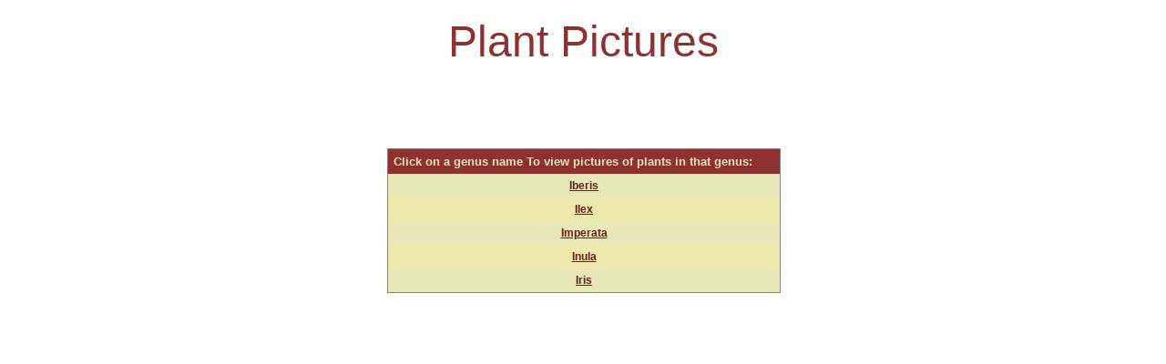

--- FILE ---
content_type: text/html; charset=utf-8
request_url: http://www.plant-pictures.net/plant-pictures-i.aspx
body_size: 1423
content:


<!DOCTYPE html PUBLIC "-//W3C//DTD XHTML 1.0 Transitional//EN" "http://www.w3.org/TR/xhtml1/DTD/xhtml1-transitional.dtd">

<html xmlns="http://www.w3.org/1999/xhtml" >
<head id="Head1"><title>
	Plant Pictures Genus Listings beginning with the letter I: Iberis
</title><meta name="description" content="Plant Pictures Listings for Genus beginning with I from Iberis onwards" /><meta name="keywords" content="Plant Pictures, Images, Image Library, photos, pics, Iberis,Ilex,Imperata,Inula,Iris," /><link href="includes/style.css" rel="stylesheet" type="text/css" />
    
    <style type="text/css">
        H1 {font-family: Verdana, Tahoma, Sans-Serif; 
            background-color: #FFFFFF;
            font-size: 48px; 
            color: #8F3131; 
            font-weight: normal;
            margin:0 auto;
        }
        .grid {

            }
        .grid td, grid th {
            vertical-align:top;
        }
        .grid-header {
            background-color: #8F3131;
            COLOR: #E7E7B8;
            FONT-WEIGHT: bold;
            TEXT-DECORATION: none;
	        FONT-FAMILY: Tahoma, Arial, Sans-Serif; 
	        FONT-SIZE: 13px;
            }        
        .grid-row {
            background-color: #E7E7B8;
            }    
        .grid-alternating {
            background-color: #EEE8AA;
            }
       
    
    </style>
        <script language="javascript" type="text/javascript" src = "includes/disableclick.js"></script>
    <script data-ad-client="ca-pub-3557211913828796" async src="https://pagead2.googlesyndication.com/pagead/js/adsbygoogle.js"></script>
</head>
<body>
    <form method="post" action="./listgenus.aspx?tx=i" id="form1">
<div class="aspNetHidden">
<input type="hidden" name="__VIEWSTATE" id="__VIEWSTATE" value="/wEPDwULLTIwMzYwODY0NDVkGAEFC2d2QWxwaGFsaXN0DzwrAAwBCAIBZI2ETYkVjhq4wiFeFXQnAvXFrVnx" />
</div>

<div class="aspNetHidden">

	<input type="hidden" name="__VIEWSTATEGENERATOR" id="__VIEWSTATEGENERATOR" value="40956A4F" />
</div>
    <div id="container" style="z-index: 100" >
        <div id="bannerlayer" class="bannerhead" 
            style="position:absolute; left:369px; top:10px; width:363px; height:49px; z-index:108" 
            align="center">
            Plant Pictures
        </div>
        <div style="z-index: 100; left: 335px; position: absolute;top: 155px; Width: 432px">
            <div>
	<table class="grid" cellspacing="0" cellpadding="6" id="gvAlphalist" style="border-width:1px;border-style:solid;border-collapse:collapse;z-index: 100; Width: 432px">
		<tr class="grid-header">
			<th scope="col">Click on a genus name To view pictures of plants in that genus:</th>
		</tr><tr class="grid-row">
			<td align="center"><a href="picture-iberis-genus.aspx">Iberis</a></td>
		</tr><tr class="grid-alternating">
			<td align="center"><a href="picture-ilex-genus.aspx">Ilex</a></td>
		</tr><tr class="grid-row">
			<td align="center"><a href="picture-imperata-genus.aspx">Imperata</a></td>
		</tr><tr class="grid-alternating">
			<td align="center"><a href="picture-inula-genus.aspx">Inula</a></td>
		</tr><tr class="grid-row">
			<td align="center"><a href="picture-iris-genus.aspx">Iris</a></td>
		</tr>
	</table>
</div>


        </div>
        



    </div>    

    </form>
</body>
</html>


--- FILE ---
content_type: text/html; charset=utf-8
request_url: https://www.google.com/recaptcha/api2/aframe
body_size: 256
content:
<!DOCTYPE HTML><html><head><meta http-equiv="content-type" content="text/html; charset=UTF-8"></head><body><script nonce="hH0sma0h7nNMNKFAHTtmxg">/** Anti-fraud and anti-abuse applications only. See google.com/recaptcha */ try{var clients={'sodar':'https://pagead2.googlesyndication.com/pagead/sodar?'};window.addEventListener("message",function(a){try{if(a.source===window.parent){var b=JSON.parse(a.data);var c=clients[b['id']];if(c){var d=document.createElement('img');d.src=c+b['params']+'&rc='+(localStorage.getItem("rc::a")?sessionStorage.getItem("rc::b"):"");window.document.body.appendChild(d);sessionStorage.setItem("rc::e",parseInt(sessionStorage.getItem("rc::e")||0)+1);localStorage.setItem("rc::h",'1768784496303');}}}catch(b){}});window.parent.postMessage("_grecaptcha_ready", "*");}catch(b){}</script></body></html>

--- FILE ---
content_type: application/javascript
request_url: http://www.plant-pictures.net/includes/disableclick.js
body_size: 281
content:
// JScript File - disable right clicks

    function clickIE() {if (document.all) {(message);return false;}} 
    function clickNS(e) {if 
    (document.layers||(document.getElementById&&!document.all)) { 
    if (e.which==2||e.which==3) {(message);return false;}}} 
    if (document.layers) 
    {document.captureEvents(Event.MOUSEDOWN);document.onmousedown=clickNS;} 
    else{document.onmouseup=clickNS;document.oncontextmenu=clickIE;} 
    document.oncontextmenu=new Function("return false") 
